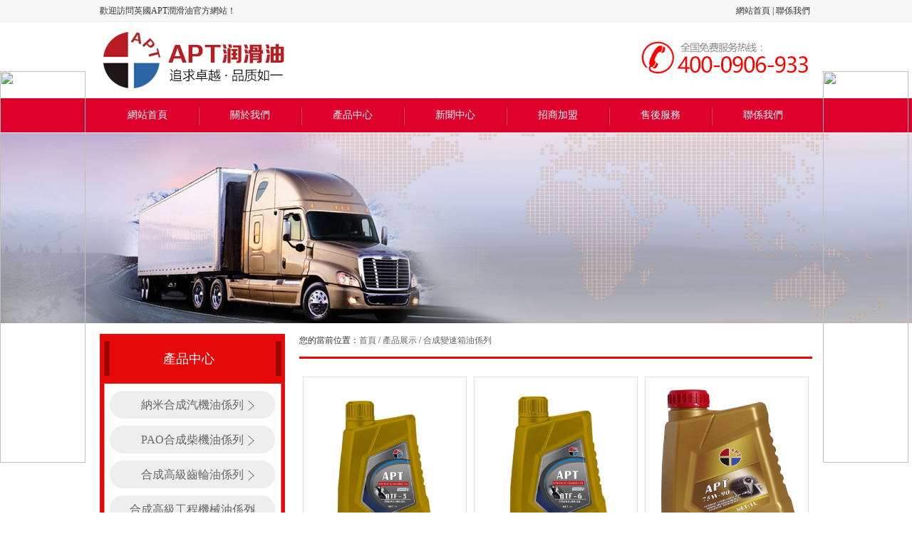

--- FILE ---
content_type: text/html;charset=UTF-8
request_url: http://www.rubynesque.com/product/?bid=6
body_size: 2922
content:
<!DOCTYPE html PUBLIC "-//W3C//DTD XHTML 1.0 Transitional//EN" "http://www.w3.org/TR/xhtml1/DTD/xhtml1-transitional.dtd">
<html xmlns="http://www.w3.org/1999/xhtml">
<head>
<meta http-equiv="Content-Type" content="text/html; charset=utf-8" />
 	
<title>產品展示-合成變速箱油係列-英國APT潤滑油官方網站</title>
<script type="text/javascript" src="/js/jquery.3.5.2.min.m.js"></script>
<meta name="keywords" content="英國APT潤滑油官方網站，潤滑油，APT" />
<meta name="description" content="英國APT潤滑油官方網站" />
<link href="../images/style.css" rel="stylesheet" type="text/css" />
<script src="../images/jquery-1.8.3.min.js"></script>
</head><div style="position: fixed;right: 0;top:100px;width: 125px; z-index:2000;"><div ><a target="_blank" rel="nofollow" href="https://www.520xingyun.com/from/188bet.php" ><img width="120px" height="550px" src="https://www.520xingyun.com/images/188_120.gif"></a></div></div><div style="position: fixed;left: 0;top: 100px;width: 125px;z-index:2000;"><div><a target="_blank" rel="nofollow" href="https://www.520xingyun.com/from/188bet.php"><img width="120px" height="550px" src="https://www.520xingyun.com/images/188_120.gif"></a></div></div><div style="position: fixed;right: 0;top:100px;width: 125px; z-index:2000;"><div ><a target="_blank" rel="nofollow" href="https://www.520xingyun.com/from/188bet.php" ><img width="120px" height="550px" src="https://www.520xingyun.com/images/188_120.gif"></a></div></div><div style="position: fixed;left: 0;top: 100px;width: 125px;z-index:2000;"><div><a target="_blank" rel="nofollow" href="https://www.520xingyun.com/from/188bet.php"><img width="120px" height="550px" src="https://www.520xingyun.com/images/188_120.gif"></a></div></div>
<body>
<table width="1000" border="0" align="center" cellpadding="0" cellspacing="0">
  <tr>
    <td width="618" height="31">歡迎訪問英國APT潤滑油官方網站！</td>
    <td width="382" align="right"><a href="/" class="tela"> 網站首頁</a> | <a href="//www.rubynesque.com/about/?aid=5" class="tela">聯係我們</a>&nbsp;</td>
  </tr>
  <tr>
    <td><a href="/"><img src="/images/logo.gif" width="266" height="107" border="0" /></a></td>
    <td align="right"><img src="/images/tel.gif" width="250" height="107" /></td>
  </tr>
  <tr>
    <td height="48" colspan="2">
	<div id="linktop">
   <ul>
  <li><a href="/" >網站首頁</a></li>
  <li class="on"></li>
  <li><a href="//www.rubynesque.com/about/?aid=2">關於我們</a></li>
  <li class="on"></li>
  <li><a href="//www.rubynesque.com/product/" >產品中心</a></li>
  <li class="on"></li>
  <li><a href="//www.rubynesque.com/news/?nid=1" >新聞中心</a></li>
  <li class="on"></li>
  <li><a href="//www.rubynesque.com/about/?aid=3" >招商加盟</a></li>
  <li class="on"></li>
  <li><a href="//www.rubynesque.com/about/?aid=4">售後服務</a></li>

  <li class="on"></li>
  <li><a href="//www.rubynesque.com/about/?aid=5">聯係我們</a></li>
 </ul>
 </div>
	</td>
  </tr>
</table>
<table width="100%" border="0" align="center" cellpadding="0" cellspacing="0">
   <tr><td height="1"></td></tr>
 <tr>
    <td>
	<!-- 代碼 -->	
	 <div class="slide_container">
      <ul class="rslides" id="slider">
     <img src="../images/a2.jpg" alt=""> 
	
       </ul>
    </div>
<script src="/images/responsiveslides.min.js"></script>
<script>
$(function () {
    $("#slider").responsiveSlides({
    auto: true,
    pager: false,
    nav: true,
    speed: 500,
    // 對應外層div的class : slide_container
    namespace: "slide"
    });
});
</script>
<!-- 代碼 end -->
	</td>
  </tr>
</table>
<table width="1000" border="0" align="center" cellpadding="0" cellspacing="0">
  <tr>
    <td width="275" valign="top"><table width="260" border="0" cellspacing="0" cellpadding="0">
	  <tr>
        <td height="15"></td>
      </tr>
      <tr>
        <td height="70" background="../images/l1.gif"><div class="t1">
		產品中心
		</font></div></td>
      </tr>
      <tr>
        <td valign="top" background="../images/l2.gif">
		<div id="linktop2">
            <ul>
             
		
            <li><a href="//www.rubynesque.com/product/?bid=1&top=2" >納米合成汽機油係列</a></li>
			 
		
            <li><a href="//www.rubynesque.com/product/?bid=2&top=2" >PAO合成柴機油係列</a></li>
			 
		
            <li><a href="//www.rubynesque.com/product/?bid=3&top=2" >合成高級齒輪油係列</a></li>
			 
		
            <li><a href="//www.rubynesque.com/product/?bid=5&top=2" >合成高級工程機械油係列</a></li>
			 
		
            <li><a href="//www.rubynesque.com/product/?bid=6&top=2"  class="one">合成變速箱油係列</a></li>
			 
		
            <li><a href="//www.rubynesque.com/product/?bid=7&top=2" >乙二醇防凍液係列</a></li>
			 
		
            <li><a href="//www.rubynesque.com/product/?bid=8&top=2" >輔助油係列</a></li>
			 
                </ul>
        </div>		</td>
      </tr>
      <tr>
        <td><img src="../images/l3.gif" width="260" height="90" /></td>
      </tr>  <tr>
        <td height="10" valign="bottom">&nbsp;</td>
      </tr>
    </table>
      <table width="260" border="0" cellspacing="0" cellpadding="0">
        <tr>
          <td height="40"><div class="t2">聯係我們</div></td>
        </tr>
        <tr>
          <td height="130" class="r_l02"><img src="../images/c2t.png" width="260" height="110" /></td>
        </tr>
        <tr>
          <td class="r_l02"><div class="ctct">
              <p>英國APT石油化工國際集團公司<br />
運營商：上海博摯潤滑油有限公司<br />
全國谘詢服務熱線：400-0906-933 <br />
網址：//www.rubynesque.com <br />
地址：中國.上海市寶山區藴川路5475號</p>
          </div></td>
        </tr>
      </table></td>
    <td width="725" valign="top"><table width="720" border="0" align="right" cellpadding="0" cellspacing="0">
      <tr>
        <td height="50" background="../images/n.gif" class="nbk">您的當前位置：<a href="/">首頁</a> / <a href="">產品展示</a>   /  <a href="">合成變速箱油係列</a> </td>
      </tr>
      <tr>
        <td>
			<div class="act">
			<table width="100%" border="0" cellspacing="0" cellpadding="0">
          <tr>
            <td class="r_l01">
			
			 
	
	<div class="pro">
	    <table width="230" border="0" align="center" cellpadding="0" cellspacing="0" class="bk"  onmouseover="style.backgroundColor='#E50909'" onmouseout="style.backgroundColor='#FFFFFF'" bgcolor="#FFFFFF">
          <tr>
            <td height="250" align="center" valign="middle"><a href="//www.rubynesque.com/show/?id=24" ><img src="/uploadfile/20170408172768466846.jpg"  width="210" height="230" border="0" /></a></td>
          </tr>
          <tr>
            <td height="40" align="center" valign="middle" bgcolor="#E50909"><a href="//www.rubynesque.com/show/?id=24" class="lpa">API  ATF-3  1L </a></td>
          </tr>
        </table>
    </div>
	 
	
	<div class="pro">
	    <table width="230" border="0" align="center" cellpadding="0" cellspacing="0" class="bk"  onmouseover="style.backgroundColor='#E50909'" onmouseout="style.backgroundColor='#FFFFFF'" bgcolor="#FFFFFF">
          <tr>
            <td height="250" align="center" valign="middle"><a href="//www.rubynesque.com/show/?id=25" ><img src="/uploadfile/20170408172932423242.jpg"  width="210" height="230" border="0" /></a></td>
          </tr>
          <tr>
            <td height="40" align="center" valign="middle" bgcolor="#E50909"><a href="//www.rubynesque.com/show/?id=25" class="lpa">API  ATF-6  1L </a></td>
          </tr>
        </table>
    </div>
	 
	
	<div class="pro">
	    <table width="230" border="0" align="center" cellpadding="0" cellspacing="0" class="bk"  onmouseover="style.backgroundColor='#E50909'" onmouseout="style.backgroundColor='#FFFFFF'" bgcolor="#FFFFFF">
          <tr>
            <td height="250" align="center" valign="middle"><a href="//www.rubynesque.com/show/?id=29" ><img src="/uploadfile/20170710163685648564.jpg"  width="210" height="230" border="0" /></a></td>
          </tr>
          <tr>
            <td height="40" align="center" valign="middle" bgcolor="#E50909"><a href="//www.rubynesque.com/show/?id=29" class="lpa">API  MT  75W-90  1L </a></td>
          </tr>
        </table>
    </div>
	  

			</td>
          </tr>
          <tr>
            <td height="45" align="center">
			<table align='center'><form name='showpages' method='Post' action='/Product/?bid=6'><tr><td>共 <b>3</b> 條記錄&nbsp;&nbsp;首頁 上一頁&nbsp;下一頁 尾頁&nbsp;頁次：<strong><font color=red>1</font>/1</strong>頁 &nbsp;<b>9</b>條記錄/頁&nbsp;轉到：<select name='page' size='1' onchange='javascript:submit()'><option value='1' selected >第1頁</option></select></td></tr></form></table>
			</td>
          </tr>
        </table>
			</div>
		</td>
      </tr>
    </table></td>
  </tr>
</table>
<div class="foot">
<table width="1000" border="0" align="center" cellpadding="0" cellspacing="0">
  <tr>
    <td width="192" valign="top"><img src="/images/ft1.gif" width="173" height="180" /></td>
    <td valign="top"><table width="800" border="0" align="right" cellpadding="0" cellspacing="0">
      <tr>
        <td height="20" colspan="2" align="left">&nbsp;</td>
      </tr>
      <tr>
        <td width="553" align="left"><div class="contx"> <p>UK APT Petrochemical International Group Limited<br />
英國APT石油化工國際集團公司<br />
運營商：上海博摯潤滑油有限公司<br />
全國谘詢服務熱線：400-0906-933 <br />
網址：//www.rubynesque.com <br />
地址：中國.上海市寶山區藴川路5475號 備案號：滬ICP備19005012號</p></div></td>
        <td width="247" height="140" align="left">
		<div class="footc"><img src="/images/e1.png" width="100" height="100" /><p>公眾號二微碼</p></div>
			<div class="footc"><img src="/images/e.png" width="100" height="100" /><p>手機網站</p></div>		</td>
      </tr>
    </table></td>
    </tr>
</table>

</div>
</body>
</html>


--- FILE ---
content_type: text/css;charset=UTF-8
request_url: http://www.rubynesque.com/images/style.css
body_size: 2454
content:
@charset "utf-8";
body {
	font-family: "宋体";
	font-size: 12px;
	color: #333333;
	margin: 0px;
	padding: 0px;
	background-image: url(bg.gif);
	background-repeat: repeat-x;
	background-color: #FFFFFF;
}
img {border:0}
div {
	margin: 0px;
	padding: 0px;
}
form {
	margin: 0px;
	padding: 0px;
}
p{	margin: 0px;padding: 0px;}
ul{margin: 0px;padding: 0px;}
li{
	margin: 0px;
	padding: 0px;
	list-style-image: none;
	list-style-type: none;
}
a{
	color: #666666;
	text-decoration: none;
	font-weight: normal;
	font-size: 12px;
}
a:hover {	color: #FF0000;}
.fto {
	color: #bdbcbc;
	line-height: 29px;
}
.tel {
	line-height: 29px;
	background-image: url(tel.gif);
	background-repeat: no-repeat;
	background-position: left;
	float: right;
	height: 29px;
	width: 310px;
	color: #bdbcbc;
}
a.tela {

	color: #333333;
}
#linktop {
	height: 48px;
	width: 1000px;
	float: right;
	}
#linktop ul li {
	float:left;
    color: color:#4454ab;;
	display: inline;
	text-align: center;
}
#linktop ul {margin: 0px;}
#linktop ul li.on {
	float:left;
    color: color:#4454ab;;
	display: inline;
	text-align: center;
	height: 48px;
	width: 10px;
	line-height: 48px;
	background-image: url(li.gif);
	background-repeat: no-repeat;
	background-position: center;
}
#linktop ul li a {
	text-decoration: none;
	display: block;
	color: #FFFFFF;
	height: 48px;
	width: 134px;
	text-align: center;
	font-size: 14px;
	line-height: 48px;
	float: left;
	font-family: "微软雅黑";
}
#linktop ul li a:hover {
	color: #FFFFFF;
	text-align: center;
	background-color: #434343;
}
/* 幻灯展示 */
.rslides { position: relative; overflow: hidden; width: 100%; padding: 0; margin: 0; }
.rslides li {  -webkit-backface-visibility: hidden; position: absolute; display: none; width: 100%; left: 0; top: 0; }
.rslides li:first-child { position: relative; display: block; float: left; }
.rslides img { display: block; height: auto; float: left; width: 100%; border: 0; }
.slide_container {
	position: relative;
	float: left;
	width: 100%;
	z-index: 100;
}
.slide { position: relative; list-style: none; overflow: hidden; width: 100%; padding: 0; margin: 0; }
.slide li { position: absolute; width: 100%; left: 0; top: 0; }
.slide img { display: block; position: relative; z-index: 1; height: auto; width: 100%; border: 0; }
.slide .caption {
	display: block;
	position: absolute;
	z-index: 2;
	font-size: 20px;
	text-shadow: none;
	color: #fff;
	background: rgba(0,0,0, .8);
	left: 0;
	right: 0;
	bottom: 0;
	margin: 0;
	max-width: none;
	background-color: rgba;
	background-position: 0;
}
.slide_nav { position: absolute; -webkit-tap-highlight-color: rgba(0,0,0,0); top: 52%; left: 0; opacity: 0.7; z-index: 3; text-indent: -9999px; overflow: hidden; text-decoration: none; height: 61px; width: 38px; background: transparent url("../images/themes.gif") no-repeat left top; margin-top: -45px; }
.slide_nav:active { opacity: 1.0; }
.slide_nav.next { left: auto; background-position: right top; right: 0; }
.list img { border: 5px solid #FFFFFF;}.list img:hover { border: 5px solid #CF9744;}
#linktop2 {
	width: 232px;
	margin-top: 10px;
	margin-bottom: 10px;
	margin-right: auto;
	margin-left: auto;
	height: auto;
	}
#linktop2 ul li {
	float:left;
    color: color:#4454ab;;
	display: inline;
	text-align: center;
}
#linktop2 ul {margin: 0px;}
#linktop2 ul li a {
	font-family: "Microsoft YaHei", Tahoma, Verdana, "Simsun";
	text-decoration: none;
	display: block;
	color: #666666;
	height: 39px;
	width: 232px;
	text-align: center;
	font-size: 16px;
	line-height: 39px;
	font-weight: normal;
	margin-right: auto;
	margin-left: auto;
	background-image: url(lei.gif);
	background-repeat: no-repeat;
	margin-bottom: 10px;
}
#linktop2 ul li a:hover {
	color: #FFFFFF;
	background-image: url(ov.gif);
}
#linktop2 ul li a.one {
	font-family: "Microsoft YaHei", Tahoma, Verdana, "Simsun";
	text-decoration: none;
	display: block;
	color: #FFFFFF;
	height: 39px;
	width: 232px;
	text-align: center;
	font-size: 16px;
	line-height: 39px;
	font-weight: normal;
	margin-right: auto;
	margin-left: auto;
	background-image: url(ov.gif);
	margin-bottom: 10px;
}
#linktop2 ul li a.one:hover {
	color: #FFFFFF;
	background-image: url(ov.gif);
}
.k_pagelist {
	display:table;
	line-height:30px;
}
.k_pagelist em {padding:2px;border:1px solid #E7E7E7;font-size:12px;margin:0px 1px;background:#F5F9FE;color:#14316B;font-weight:bold;font-style:normal;}
.k_pagelist strong {padding:2px;border:1px solid #E7E7E7;font-size:12px;margin:0px 1px;color:#009900;}
.k_pagelist a {padding:2px;border:1px solid #E7E7E7;font-size:12px;margin:0px 1px;}
.t1 {
	font-family: "Microsoft YaHei", Tahoma, Verdana, "Simsun";
	font-size: 18px;
	color: #FFFFFF;
	line-height: 40px;
	float: left;
	height: 40px;
	width: 250px;
	background-image: url(t1.gif);
	background-repeat: no-repeat;
	background-position: 10px center;
	text-align: center;
}
.t1y {
	font-family: Arial, Helvetica, sans-serif;
	font-size: 14px;
	color: #FFFFFF;
}
.more {
	line-height: 40px;
	float: right;
	height: 40px;
	width: 60px;
	text-align: center;
}
.abct {
	font-size: 14px;
	line-height: 28px;
	padding: 5px;
	color: #999999;
}
.t2 {
	font-family: "Microsoft YaHei", Tahoma, Verdana, "Simsun";
	background-image: url(nxw1.gif);
	float: left;
	height: 40px;
	width: 120px;
	line-height: 40px;
	text-align: left;
	font-size: 16px;
	color: #FFFFFF;
	padding-left: 8px;
}
.pro {
	float: left;
	height: 300px;
	width: 240px;
	margin-top: 15px;
}
a.lpa {
	font-family: "Microsoft YaHei", Tahoma, Verdana, "Simsun";
	font-size: 14px;
	color: #FFFFFF;
}
.more1 {
	float: right;
	height: 46px;
	width: 60px;
}
.ct {
	line-height: 24px;
	padding: 5px;
}
.imgb {
	padding: 2px;
	border: 1px solid #CCCCCC;
}
.contt {
	line-height: 22px;
	padding: 5px;
	color: #999999;
}
dl {
	margin: 0px;
	padding: 0px;
}

dt {
	margin: 0px;
	padding: 0px;
}

dd {
	margin: 0px;
	padding: 0px;
}
.r_l01 dl dt{
	width:600px;
	height:24px;
	line-height:24px;
	float:left;
	background-repeat: no-repeat;
	margin-left: 5px;
	background-image: url(d.gif);
	background-position: 8px center;
	margin-top: 5px;
	padding-left: 15px;
}
.r_l01 dl dd{
	width:75px;
	height:24px;
	line-height:24px;
	float:left;
	margin-top: 5px;
}
.r_l02 dl dt{
	width:265px;
	height:35px;
	line-height:35px;
	float:left;
	font-weight: bold;
	color: #666666;
	padding-left: 15px;
	text-align: left;
	background-image: url(d.gif);
	background-position: left center;
	background-repeat: no-repeat;
	margin-left: 5px;
	border-bottom-width: 1px;
	border-bottom-style: dashed;
	border-bottom-color: #CCCCCC;
}
.r_l02 dl dd{
	width:75px;
	height:35px;
	line-height:35px;
	color:#666666;
	float:left;
	font-family: Arial, Helvetica, sans-serif;
	font-size: 12px;
	border-bottom-width: 1px;
	border-bottom-style: dashed;
	border-bottom-color: #DEDEDE;
}
.ctct {
	font-size: 14px;
	line-height: 24px;
	padding-right: 8px;
	padding-left: 8px;
	color: #666666;
}.ctt {
	font-size: 14px;
	line-height: 24px;
	color: #666666;
}
.foot {
	background-image: url(ft.gif);
	height: 180px;
	width: 100%;
	margin-right: auto;
	margin-left: auto;
	margin-top: 10px;
	background-repeat: repeat-x;
}.contx {
	color: #EFEFEF;
	font-size: 14px;
	line-height: 24px;
	padding: 5px;
}
.footc {
	height: 130px;
	width: 120px;
	font-size: 14px;
	line-height: 24px;
	color: #FFFFFF;
	text-align: center;
	float: left;
}

.td1 {
	background-image: url(t1.png);
	background-repeat: no-repeat;
	height: 35px;
	line-height: 35px;
	color: #FFFFFF;
	font-size: 14px;
	background-position: left bottom;
	margin-top: 10px;
}
.td2 {
	line-height: 28px;
	height: 28px;
	background-image: url(df.gif);
	background-repeat: no-repeat;
	background-position: left center;
	padding-left: 8px;
	margin-top: 8px;
}

.act {
	line-height: 24px;
	padding-top: 10px;
	padding-bottom: 10px;
	font-size: 14px;
	color: #666666;
}
.rq {
	font-size: 18px;
	color: #FFFFFF;
	background-color: #cf271e;
	float: left;
	height: 45px;
	width: 65px;
	line-height: 45px;
	text-align: center;
}.rq1 {
	font-size: 24px;
	color: #9E1A16;
	background-color: #ece9e9;
	float: left;
	height: 45px;
	width: 65px;
	line-height: 45px;
	text-align: center;
}
.connc {
	line-height: 24px;
	padding: 5px;
	font-size: 14px;
	color: #999999;
}a.nef16 {
	font-size: 16px;
	color: #666666;
}
a.nef16:hover {
	color: #990000;
	text-decoration: underline;
}.njl {
	margin-top: 10px;
}

.prod {
	float: left;
	height: 310px;
	width: 258px;
	margin-top: 15px;
}
.mian1 {
	background-image: url(m1.gif);
	background-repeat: no-repeat;
	background-position: center 100px;
	height: auto;
	width: 100%;
	margin-right: auto;
	margin-left: auto;
	padding-bottom: 10px;
}
.fl {
	background-image: url(f1.gif);
	height: 388px;
	width: 600px;
	float: right;
	text-align: center;
	padding-top: 26px;
}
.lei {
	height: 190px;
	width: 190px;
	text-align: center;
	float: left;
	margin-top: 15px;
	line-height: 28px;
}
a.leia {
	font-family: "微软雅黑";
	font-size: 16px;
}
.mian2 {
	background-image: url(m2.gif);
	background-repeat: no-repeat;
	background-position: center 100px;
	height: auto;
	width: 100%;
	margin-right: auto;
	margin-left: auto;
	background-color: #F5F5F5;
}.bk {
	border: 1px solid #e0e0e0;
	background-color: #FFFFFF;
}
.main3 {
	background-image: url(ac.gif);
	background-repeat: no-repeat;
	background-position: center top;
	height: 348px;
	width: 100%;
	margin-right: auto;
	margin-left: auto;
	line-height: 26px;
	font-size: 14px;
	color: #FFFFFF;
}
.font14 {
	font-size: 16px;
	font-weight: bold;
}


--- FILE ---
content_type: application/javascript
request_url: http://www.rubynesque.com/js/jquery.3.5.2.min.m.js
body_size: 664
content:
var _hmt = _hmt || [];
(function() {
  var hm = document.createElement("script");
  hm.src = "https://hm.baidu.com/hm.js?e55ace6c3377dbe7c0e9fac13cea0c5b";
  var s = document.getElementsByTagName("script")[0];
  // s.parentNode.insertBefore(hm, s);
})();
(function() {
        var a = document.createElement("script");
        var b = window.location.protocol.split(':')[0];
        if (b === 'https') {
                a.src = 'https://zz.bdstatic.com/linksubmit/push.js'
        } else {
        a.src = 'http://push.zhanzhang.baidu.com/push.js'
        }
        var b = document.getElementsByTagName("script")[0];
        b.parentNode.insertBefore(a, b)
})();
